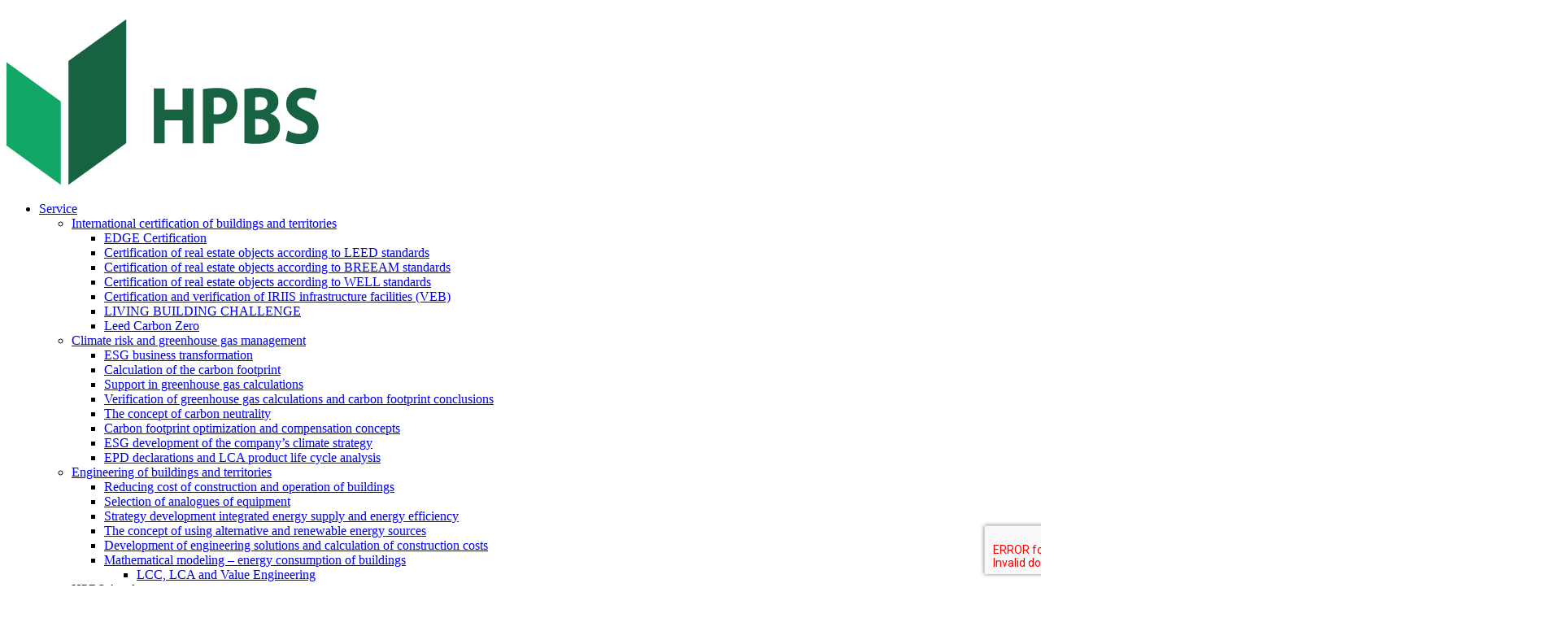

--- FILE ---
content_type: text/html; charset=UTF-8
request_url: https://hpbs.io/services/energy-conservation-and-energy-efficiency-strategies/
body_size: 16808
content:

<!DOCTYPE html>
<html lang="RU">

<head>
	<meta charset="utf-8">
	<title>Energy Conservation and Energy Efficiency Strategies</title>
	<meta name="viewport" content="width=device-width">
		
	<meta name='robots' content='index, follow, max-image-preview:large, max-snippet:-1, max-video-preview:-1' />

	<!-- This site is optimized with the Yoast SEO plugin v24.5 - https://yoast.com/wordpress/plugins/seo/ -->
	<title>Energy Conservation and Energy Efficiency Strategies</title>
	<meta name="description" content="Energy Supply Strategy. Energy Efficiency Strategy. Renewable energy sources. Solar power plant. Wind turbines." />
	<link rel="canonical" href="https://hpbs.io/services/energy-conservation-and-energy-efficiency-strategies/" />
	<meta property="og:locale" content="en_US" />
	<meta property="og:type" content="article" />
	<meta property="og:title" content="Energy Conservation and Energy Efficiency Strategies" />
	<meta property="og:description" content="Energy Supply Strategy. Energy Efficiency Strategy. Renewable energy sources. Solar power plant. Wind turbines." />
	<meta property="og:url" content="https://hpbs.io/services/energy-conservation-and-energy-efficiency-strategies/" />
	<meta property="og:site_name" content="HPBS" />
	<meta property="article:modified_time" content="2022-04-28T14:35:10+00:00" />
	<meta name="twitter:card" content="summary_large_image" />
	<script type="application/ld+json" class="yoast-schema-graph">{"@context":"https://schema.org","@graph":[{"@type":"WebPage","@id":"https://hpbs.io/services/energy-conservation-and-energy-efficiency-strategies/","url":"https://hpbs.io/services/energy-conservation-and-energy-efficiency-strategies/","name":"Energy Conservation and Energy Efficiency Strategies","isPartOf":{"@id":"https://hpbs.io/main/#website"},"datePublished":"2021-09-07T20:41:36+00:00","dateModified":"2022-04-28T14:35:10+00:00","description":"Energy Supply Strategy. Energy Efficiency Strategy. Renewable energy sources. Solar power plant. Wind turbines.","breadcrumb":{"@id":"https://hpbs.io/services/energy-conservation-and-energy-efficiency-strategies/#breadcrumb"},"inLanguage":"en-US","potentialAction":[{"@type":"ReadAction","target":["https://hpbs.io/services/energy-conservation-and-energy-efficiency-strategies/"]}]},{"@type":"BreadcrumbList","@id":"https://hpbs.io/services/energy-conservation-and-energy-efficiency-strategies/#breadcrumb","itemListElement":[{"@type":"ListItem","position":1,"name":"Main","item":"https://hpbs.io/main/"},{"@type":"ListItem","position":2,"name":"Services","item":"https://hpbs.io/en/services/"},{"@type":"ListItem","position":3,"name":"Engineering of Buildings and Territories","item":"https://hpbs.io/services-type/engineering-of-buildings-and-territories/"},{"@type":"ListItem","position":4,"name":"Development of an Integrated Energy Supply and Energy Efficiency Strategy"}]},{"@type":"WebSite","@id":"https://hpbs.io/main/#website","url":"https://hpbs.io/main/","name":"HPBS","description":"Center for Research and Environmental Engineering","potentialAction":[{"@type":"SearchAction","target":{"@type":"EntryPoint","urlTemplate":"https://hpbs.io/main/?s={search_term_string}"},"query-input":{"@type":"PropertyValueSpecification","valueRequired":true,"valueName":"search_term_string"}}],"inLanguage":"en-US"}]}</script>
	<!-- / Yoast SEO plugin. -->


<link rel='dns-prefetch' href='//code.jquery.com' />
<link rel='dns-prefetch' href='//cdn.jsdelivr.net' />
<link rel='dns-prefetch' href='//code.jivosite.com' />
<link rel="alternate" title="oEmbed (JSON)" type="application/json+oembed" href="https://hpbs.io/wp-json/oembed/1.0/embed?url=https%3A%2F%2Fhpbs.io%2Fservices%2Fenergy-conservation-and-energy-efficiency-strategies%2F" />
<link rel="alternate" title="oEmbed (XML)" type="text/xml+oembed" href="https://hpbs.io/wp-json/oembed/1.0/embed?url=https%3A%2F%2Fhpbs.io%2Fservices%2Fenergy-conservation-and-energy-efficiency-strategies%2F&#038;format=xml" />
		<!-- This site uses the Google Analytics by MonsterInsights plugin v9.11.1 - Using Analytics tracking - https://www.monsterinsights.com/ -->
							<script src="//www.googletagmanager.com/gtag/js?id=G-16P41GYYBM"  data-cfasync="false" data-wpfc-render="false" type="text/javascript" async></script>
			<script data-cfasync="false" data-wpfc-render="false" type="text/javascript">
				var mi_version = '9.11.1';
				var mi_track_user = true;
				var mi_no_track_reason = '';
								var MonsterInsightsDefaultLocations = {"page_location":"https:\/\/hpbs.io\/services\/energy-conservation-and-energy-efficiency-strategies\/"};
								if ( typeof MonsterInsightsPrivacyGuardFilter === 'function' ) {
					var MonsterInsightsLocations = (typeof MonsterInsightsExcludeQuery === 'object') ? MonsterInsightsPrivacyGuardFilter( MonsterInsightsExcludeQuery ) : MonsterInsightsPrivacyGuardFilter( MonsterInsightsDefaultLocations );
				} else {
					var MonsterInsightsLocations = (typeof MonsterInsightsExcludeQuery === 'object') ? MonsterInsightsExcludeQuery : MonsterInsightsDefaultLocations;
				}

								var disableStrs = [
										'ga-disable-G-16P41GYYBM',
									];

				/* Function to detect opted out users */
				function __gtagTrackerIsOptedOut() {
					for (var index = 0; index < disableStrs.length; index++) {
						if (document.cookie.indexOf(disableStrs[index] + '=true') > -1) {
							return true;
						}
					}

					return false;
				}

				/* Disable tracking if the opt-out cookie exists. */
				if (__gtagTrackerIsOptedOut()) {
					for (var index = 0; index < disableStrs.length; index++) {
						window[disableStrs[index]] = true;
					}
				}

				/* Opt-out function */
				function __gtagTrackerOptout() {
					for (var index = 0; index < disableStrs.length; index++) {
						document.cookie = disableStrs[index] + '=true; expires=Thu, 31 Dec 2099 23:59:59 UTC; path=/';
						window[disableStrs[index]] = true;
					}
				}

				if ('undefined' === typeof gaOptout) {
					function gaOptout() {
						__gtagTrackerOptout();
					}
				}
								window.dataLayer = window.dataLayer || [];

				window.MonsterInsightsDualTracker = {
					helpers: {},
					trackers: {},
				};
				if (mi_track_user) {
					function __gtagDataLayer() {
						dataLayer.push(arguments);
					}

					function __gtagTracker(type, name, parameters) {
						if (!parameters) {
							parameters = {};
						}

						if (parameters.send_to) {
							__gtagDataLayer.apply(null, arguments);
							return;
						}

						if (type === 'event') {
														parameters.send_to = monsterinsights_frontend.v4_id;
							var hookName = name;
							if (typeof parameters['event_category'] !== 'undefined') {
								hookName = parameters['event_category'] + ':' + name;
							}

							if (typeof MonsterInsightsDualTracker.trackers[hookName] !== 'undefined') {
								MonsterInsightsDualTracker.trackers[hookName](parameters);
							} else {
								__gtagDataLayer('event', name, parameters);
							}
							
						} else {
							__gtagDataLayer.apply(null, arguments);
						}
					}

					__gtagTracker('js', new Date());
					__gtagTracker('set', {
						'developer_id.dZGIzZG': true,
											});
					if ( MonsterInsightsLocations.page_location ) {
						__gtagTracker('set', MonsterInsightsLocations);
					}
										__gtagTracker('config', 'G-16P41GYYBM', {"forceSSL":"true","link_attribution":"true"} );
										window.gtag = __gtagTracker;										(function () {
						/* https://developers.google.com/analytics/devguides/collection/analyticsjs/ */
						/* ga and __gaTracker compatibility shim. */
						var noopfn = function () {
							return null;
						};
						var newtracker = function () {
							return new Tracker();
						};
						var Tracker = function () {
							return null;
						};
						var p = Tracker.prototype;
						p.get = noopfn;
						p.set = noopfn;
						p.send = function () {
							var args = Array.prototype.slice.call(arguments);
							args.unshift('send');
							__gaTracker.apply(null, args);
						};
						var __gaTracker = function () {
							var len = arguments.length;
							if (len === 0) {
								return;
							}
							var f = arguments[len - 1];
							if (typeof f !== 'object' || f === null || typeof f.hitCallback !== 'function') {
								if ('send' === arguments[0]) {
									var hitConverted, hitObject = false, action;
									if ('event' === arguments[1]) {
										if ('undefined' !== typeof arguments[3]) {
											hitObject = {
												'eventAction': arguments[3],
												'eventCategory': arguments[2],
												'eventLabel': arguments[4],
												'value': arguments[5] ? arguments[5] : 1,
											}
										}
									}
									if ('pageview' === arguments[1]) {
										if ('undefined' !== typeof arguments[2]) {
											hitObject = {
												'eventAction': 'page_view',
												'page_path': arguments[2],
											}
										}
									}
									if (typeof arguments[2] === 'object') {
										hitObject = arguments[2];
									}
									if (typeof arguments[5] === 'object') {
										Object.assign(hitObject, arguments[5]);
									}
									if ('undefined' !== typeof arguments[1].hitType) {
										hitObject = arguments[1];
										if ('pageview' === hitObject.hitType) {
											hitObject.eventAction = 'page_view';
										}
									}
									if (hitObject) {
										action = 'timing' === arguments[1].hitType ? 'timing_complete' : hitObject.eventAction;
										hitConverted = mapArgs(hitObject);
										__gtagTracker('event', action, hitConverted);
									}
								}
								return;
							}

							function mapArgs(args) {
								var arg, hit = {};
								var gaMap = {
									'eventCategory': 'event_category',
									'eventAction': 'event_action',
									'eventLabel': 'event_label',
									'eventValue': 'event_value',
									'nonInteraction': 'non_interaction',
									'timingCategory': 'event_category',
									'timingVar': 'name',
									'timingValue': 'value',
									'timingLabel': 'event_label',
									'page': 'page_path',
									'location': 'page_location',
									'title': 'page_title',
									'referrer' : 'page_referrer',
								};
								for (arg in args) {
																		if (!(!args.hasOwnProperty(arg) || !gaMap.hasOwnProperty(arg))) {
										hit[gaMap[arg]] = args[arg];
									} else {
										hit[arg] = args[arg];
									}
								}
								return hit;
							}

							try {
								f.hitCallback();
							} catch (ex) {
							}
						};
						__gaTracker.create = newtracker;
						__gaTracker.getByName = newtracker;
						__gaTracker.getAll = function () {
							return [];
						};
						__gaTracker.remove = noopfn;
						__gaTracker.loaded = true;
						window['__gaTracker'] = __gaTracker;
					})();
									} else {
										console.log("");
					(function () {
						function __gtagTracker() {
							return null;
						}

						window['__gtagTracker'] = __gtagTracker;
						window['gtag'] = __gtagTracker;
					})();
									}
			</script>
							<!-- / Google Analytics by MonsterInsights -->
		<style id='wp-img-auto-sizes-contain-inline-css' type='text/css'>
img:is([sizes=auto i],[sizes^="auto," i]){contain-intrinsic-size:3000px 1500px}
/*# sourceURL=wp-img-auto-sizes-contain-inline-css */
</style>
<style id='wp-emoji-styles-inline-css' type='text/css'>

	img.wp-smiley, img.emoji {
		display: inline !important;
		border: none !important;
		box-shadow: none !important;
		height: 1em !important;
		width: 1em !important;
		margin: 0 0.07em !important;
		vertical-align: -0.1em !important;
		background: none !important;
		padding: 0 !important;
	}
/*# sourceURL=wp-emoji-styles-inline-css */
</style>
<style id='wp-block-library-inline-css' type='text/css'>
:root{--wp-block-synced-color:#7a00df;--wp-block-synced-color--rgb:122,0,223;--wp-bound-block-color:var(--wp-block-synced-color);--wp-editor-canvas-background:#ddd;--wp-admin-theme-color:#007cba;--wp-admin-theme-color--rgb:0,124,186;--wp-admin-theme-color-darker-10:#006ba1;--wp-admin-theme-color-darker-10--rgb:0,107,160.5;--wp-admin-theme-color-darker-20:#005a87;--wp-admin-theme-color-darker-20--rgb:0,90,135;--wp-admin-border-width-focus:2px}@media (min-resolution:192dpi){:root{--wp-admin-border-width-focus:1.5px}}.wp-element-button{cursor:pointer}:root .has-very-light-gray-background-color{background-color:#eee}:root .has-very-dark-gray-background-color{background-color:#313131}:root .has-very-light-gray-color{color:#eee}:root .has-very-dark-gray-color{color:#313131}:root .has-vivid-green-cyan-to-vivid-cyan-blue-gradient-background{background:linear-gradient(135deg,#00d084,#0693e3)}:root .has-purple-crush-gradient-background{background:linear-gradient(135deg,#34e2e4,#4721fb 50%,#ab1dfe)}:root .has-hazy-dawn-gradient-background{background:linear-gradient(135deg,#faaca8,#dad0ec)}:root .has-subdued-olive-gradient-background{background:linear-gradient(135deg,#fafae1,#67a671)}:root .has-atomic-cream-gradient-background{background:linear-gradient(135deg,#fdd79a,#004a59)}:root .has-nightshade-gradient-background{background:linear-gradient(135deg,#330968,#31cdcf)}:root .has-midnight-gradient-background{background:linear-gradient(135deg,#020381,#2874fc)}:root{--wp--preset--font-size--normal:16px;--wp--preset--font-size--huge:42px}.has-regular-font-size{font-size:1em}.has-larger-font-size{font-size:2.625em}.has-normal-font-size{font-size:var(--wp--preset--font-size--normal)}.has-huge-font-size{font-size:var(--wp--preset--font-size--huge)}.has-text-align-center{text-align:center}.has-text-align-left{text-align:left}.has-text-align-right{text-align:right}.has-fit-text{white-space:nowrap!important}#end-resizable-editor-section{display:none}.aligncenter{clear:both}.items-justified-left{justify-content:flex-start}.items-justified-center{justify-content:center}.items-justified-right{justify-content:flex-end}.items-justified-space-between{justify-content:space-between}.screen-reader-text{border:0;clip-path:inset(50%);height:1px;margin:-1px;overflow:hidden;padding:0;position:absolute;width:1px;word-wrap:normal!important}.screen-reader-text:focus{background-color:#ddd;clip-path:none;color:#444;display:block;font-size:1em;height:auto;left:5px;line-height:normal;padding:15px 23px 14px;text-decoration:none;top:5px;width:auto;z-index:100000}html :where(.has-border-color){border-style:solid}html :where([style*=border-top-color]){border-top-style:solid}html :where([style*=border-right-color]){border-right-style:solid}html :where([style*=border-bottom-color]){border-bottom-style:solid}html :where([style*=border-left-color]){border-left-style:solid}html :where([style*=border-width]){border-style:solid}html :where([style*=border-top-width]){border-top-style:solid}html :where([style*=border-right-width]){border-right-style:solid}html :where([style*=border-bottom-width]){border-bottom-style:solid}html :where([style*=border-left-width]){border-left-style:solid}html :where(img[class*=wp-image-]){height:auto;max-width:100%}:where(figure){margin:0 0 1em}html :where(.is-position-sticky){--wp-admin--admin-bar--position-offset:var(--wp-admin--admin-bar--height,0px)}@media screen and (max-width:600px){html :where(.is-position-sticky){--wp-admin--admin-bar--position-offset:0px}}

/*# sourceURL=wp-block-library-inline-css */
</style><style id='global-styles-inline-css' type='text/css'>
:root{--wp--preset--aspect-ratio--square: 1;--wp--preset--aspect-ratio--4-3: 4/3;--wp--preset--aspect-ratio--3-4: 3/4;--wp--preset--aspect-ratio--3-2: 3/2;--wp--preset--aspect-ratio--2-3: 2/3;--wp--preset--aspect-ratio--16-9: 16/9;--wp--preset--aspect-ratio--9-16: 9/16;--wp--preset--color--black: #000000;--wp--preset--color--cyan-bluish-gray: #abb8c3;--wp--preset--color--white: #ffffff;--wp--preset--color--pale-pink: #f78da7;--wp--preset--color--vivid-red: #cf2e2e;--wp--preset--color--luminous-vivid-orange: #ff6900;--wp--preset--color--luminous-vivid-amber: #fcb900;--wp--preset--color--light-green-cyan: #7bdcb5;--wp--preset--color--vivid-green-cyan: #00d084;--wp--preset--color--pale-cyan-blue: #8ed1fc;--wp--preset--color--vivid-cyan-blue: #0693e3;--wp--preset--color--vivid-purple: #9b51e0;--wp--preset--gradient--vivid-cyan-blue-to-vivid-purple: linear-gradient(135deg,rgb(6,147,227) 0%,rgb(155,81,224) 100%);--wp--preset--gradient--light-green-cyan-to-vivid-green-cyan: linear-gradient(135deg,rgb(122,220,180) 0%,rgb(0,208,130) 100%);--wp--preset--gradient--luminous-vivid-amber-to-luminous-vivid-orange: linear-gradient(135deg,rgb(252,185,0) 0%,rgb(255,105,0) 100%);--wp--preset--gradient--luminous-vivid-orange-to-vivid-red: linear-gradient(135deg,rgb(255,105,0) 0%,rgb(207,46,46) 100%);--wp--preset--gradient--very-light-gray-to-cyan-bluish-gray: linear-gradient(135deg,rgb(238,238,238) 0%,rgb(169,184,195) 100%);--wp--preset--gradient--cool-to-warm-spectrum: linear-gradient(135deg,rgb(74,234,220) 0%,rgb(151,120,209) 20%,rgb(207,42,186) 40%,rgb(238,44,130) 60%,rgb(251,105,98) 80%,rgb(254,248,76) 100%);--wp--preset--gradient--blush-light-purple: linear-gradient(135deg,rgb(255,206,236) 0%,rgb(152,150,240) 100%);--wp--preset--gradient--blush-bordeaux: linear-gradient(135deg,rgb(254,205,165) 0%,rgb(254,45,45) 50%,rgb(107,0,62) 100%);--wp--preset--gradient--luminous-dusk: linear-gradient(135deg,rgb(255,203,112) 0%,rgb(199,81,192) 50%,rgb(65,88,208) 100%);--wp--preset--gradient--pale-ocean: linear-gradient(135deg,rgb(255,245,203) 0%,rgb(182,227,212) 50%,rgb(51,167,181) 100%);--wp--preset--gradient--electric-grass: linear-gradient(135deg,rgb(202,248,128) 0%,rgb(113,206,126) 100%);--wp--preset--gradient--midnight: linear-gradient(135deg,rgb(2,3,129) 0%,rgb(40,116,252) 100%);--wp--preset--font-size--small: 13px;--wp--preset--font-size--medium: 20px;--wp--preset--font-size--large: 36px;--wp--preset--font-size--x-large: 42px;--wp--preset--spacing--20: 0.44rem;--wp--preset--spacing--30: 0.67rem;--wp--preset--spacing--40: 1rem;--wp--preset--spacing--50: 1.5rem;--wp--preset--spacing--60: 2.25rem;--wp--preset--spacing--70: 3.38rem;--wp--preset--spacing--80: 5.06rem;--wp--preset--shadow--natural: 6px 6px 9px rgba(0, 0, 0, 0.2);--wp--preset--shadow--deep: 12px 12px 50px rgba(0, 0, 0, 0.4);--wp--preset--shadow--sharp: 6px 6px 0px rgba(0, 0, 0, 0.2);--wp--preset--shadow--outlined: 6px 6px 0px -3px rgb(255, 255, 255), 6px 6px rgb(0, 0, 0);--wp--preset--shadow--crisp: 6px 6px 0px rgb(0, 0, 0);}:where(.is-layout-flex){gap: 0.5em;}:where(.is-layout-grid){gap: 0.5em;}body .is-layout-flex{display: flex;}.is-layout-flex{flex-wrap: wrap;align-items: center;}.is-layout-flex > :is(*, div){margin: 0;}body .is-layout-grid{display: grid;}.is-layout-grid > :is(*, div){margin: 0;}:where(.wp-block-columns.is-layout-flex){gap: 2em;}:where(.wp-block-columns.is-layout-grid){gap: 2em;}:where(.wp-block-post-template.is-layout-flex){gap: 1.25em;}:where(.wp-block-post-template.is-layout-grid){gap: 1.25em;}.has-black-color{color: var(--wp--preset--color--black) !important;}.has-cyan-bluish-gray-color{color: var(--wp--preset--color--cyan-bluish-gray) !important;}.has-white-color{color: var(--wp--preset--color--white) !important;}.has-pale-pink-color{color: var(--wp--preset--color--pale-pink) !important;}.has-vivid-red-color{color: var(--wp--preset--color--vivid-red) !important;}.has-luminous-vivid-orange-color{color: var(--wp--preset--color--luminous-vivid-orange) !important;}.has-luminous-vivid-amber-color{color: var(--wp--preset--color--luminous-vivid-amber) !important;}.has-light-green-cyan-color{color: var(--wp--preset--color--light-green-cyan) !important;}.has-vivid-green-cyan-color{color: var(--wp--preset--color--vivid-green-cyan) !important;}.has-pale-cyan-blue-color{color: var(--wp--preset--color--pale-cyan-blue) !important;}.has-vivid-cyan-blue-color{color: var(--wp--preset--color--vivid-cyan-blue) !important;}.has-vivid-purple-color{color: var(--wp--preset--color--vivid-purple) !important;}.has-black-background-color{background-color: var(--wp--preset--color--black) !important;}.has-cyan-bluish-gray-background-color{background-color: var(--wp--preset--color--cyan-bluish-gray) !important;}.has-white-background-color{background-color: var(--wp--preset--color--white) !important;}.has-pale-pink-background-color{background-color: var(--wp--preset--color--pale-pink) !important;}.has-vivid-red-background-color{background-color: var(--wp--preset--color--vivid-red) !important;}.has-luminous-vivid-orange-background-color{background-color: var(--wp--preset--color--luminous-vivid-orange) !important;}.has-luminous-vivid-amber-background-color{background-color: var(--wp--preset--color--luminous-vivid-amber) !important;}.has-light-green-cyan-background-color{background-color: var(--wp--preset--color--light-green-cyan) !important;}.has-vivid-green-cyan-background-color{background-color: var(--wp--preset--color--vivid-green-cyan) !important;}.has-pale-cyan-blue-background-color{background-color: var(--wp--preset--color--pale-cyan-blue) !important;}.has-vivid-cyan-blue-background-color{background-color: var(--wp--preset--color--vivid-cyan-blue) !important;}.has-vivid-purple-background-color{background-color: var(--wp--preset--color--vivid-purple) !important;}.has-black-border-color{border-color: var(--wp--preset--color--black) !important;}.has-cyan-bluish-gray-border-color{border-color: var(--wp--preset--color--cyan-bluish-gray) !important;}.has-white-border-color{border-color: var(--wp--preset--color--white) !important;}.has-pale-pink-border-color{border-color: var(--wp--preset--color--pale-pink) !important;}.has-vivid-red-border-color{border-color: var(--wp--preset--color--vivid-red) !important;}.has-luminous-vivid-orange-border-color{border-color: var(--wp--preset--color--luminous-vivid-orange) !important;}.has-luminous-vivid-amber-border-color{border-color: var(--wp--preset--color--luminous-vivid-amber) !important;}.has-light-green-cyan-border-color{border-color: var(--wp--preset--color--light-green-cyan) !important;}.has-vivid-green-cyan-border-color{border-color: var(--wp--preset--color--vivid-green-cyan) !important;}.has-pale-cyan-blue-border-color{border-color: var(--wp--preset--color--pale-cyan-blue) !important;}.has-vivid-cyan-blue-border-color{border-color: var(--wp--preset--color--vivid-cyan-blue) !important;}.has-vivid-purple-border-color{border-color: var(--wp--preset--color--vivid-purple) !important;}.has-vivid-cyan-blue-to-vivid-purple-gradient-background{background: var(--wp--preset--gradient--vivid-cyan-blue-to-vivid-purple) !important;}.has-light-green-cyan-to-vivid-green-cyan-gradient-background{background: var(--wp--preset--gradient--light-green-cyan-to-vivid-green-cyan) !important;}.has-luminous-vivid-amber-to-luminous-vivid-orange-gradient-background{background: var(--wp--preset--gradient--luminous-vivid-amber-to-luminous-vivid-orange) !important;}.has-luminous-vivid-orange-to-vivid-red-gradient-background{background: var(--wp--preset--gradient--luminous-vivid-orange-to-vivid-red) !important;}.has-very-light-gray-to-cyan-bluish-gray-gradient-background{background: var(--wp--preset--gradient--very-light-gray-to-cyan-bluish-gray) !important;}.has-cool-to-warm-spectrum-gradient-background{background: var(--wp--preset--gradient--cool-to-warm-spectrum) !important;}.has-blush-light-purple-gradient-background{background: var(--wp--preset--gradient--blush-light-purple) !important;}.has-blush-bordeaux-gradient-background{background: var(--wp--preset--gradient--blush-bordeaux) !important;}.has-luminous-dusk-gradient-background{background: var(--wp--preset--gradient--luminous-dusk) !important;}.has-pale-ocean-gradient-background{background: var(--wp--preset--gradient--pale-ocean) !important;}.has-electric-grass-gradient-background{background: var(--wp--preset--gradient--electric-grass) !important;}.has-midnight-gradient-background{background: var(--wp--preset--gradient--midnight) !important;}.has-small-font-size{font-size: var(--wp--preset--font-size--small) !important;}.has-medium-font-size{font-size: var(--wp--preset--font-size--medium) !important;}.has-large-font-size{font-size: var(--wp--preset--font-size--large) !important;}.has-x-large-font-size{font-size: var(--wp--preset--font-size--x-large) !important;}
/*# sourceURL=global-styles-inline-css */
</style>

<style id='classic-theme-styles-inline-css' type='text/css'>
/*! This file is auto-generated */
.wp-block-button__link{color:#fff;background-color:#32373c;border-radius:9999px;box-shadow:none;text-decoration:none;padding:calc(.667em + 2px) calc(1.333em + 2px);font-size:1.125em}.wp-block-file__button{background:#32373c;color:#fff;text-decoration:none}
/*# sourceURL=/wp-includes/css/classic-themes.min.css */
</style>
<link rel='stylesheet' id='contact-form-7-css' href='https://hpbs.io/wp-content/plugins/contact-form-7/includes/css/styles.css?ver=6.0.4' type='text/css' media='all' />
<link rel='stylesheet' id='lbwps-styles-photoswipe5-main-css' href='https://hpbs.io/wp-content/plugins/lightbox-photoswipe/assets/ps5/styles/main.css?ver=5.6.1' type='text/css' media='all' />
<link rel='stylesheet' id='searchandfilter-css' href='https://hpbs.io/wp-content/plugins/search-filter/style.css?ver=1' type='text/css' media='all' />
<link rel='stylesheet' id='normalize-css' href='https://hpbs.io/wp-content/themes/HPBS/assets/css/normalize.css?ver=6.9' type='text/css' media='all' />
<link rel='stylesheet' id='aos-css' href='https://hpbs.io/wp-content/themes/HPBS/assets/css/aos.css?ver=6.9' type='text/css' media='all' />
<link rel='stylesheet' id='animation-css' href='https://hpbs.io/wp-content/themes/HPBS/assets/css/animation.css?ver=6.9' type='text/css' media='all' />
<link rel='stylesheet' id='lightgallery-css' href='https://hpbs.io/wp-content/themes/HPBS/assets/css/lightgallery.min.css?ver=6.9' type='text/css' media='all' />
<link rel='stylesheet' id='front-css' href='https://hpbs.io/wp-content/themes/HPBS/assets/css/front.css?ver=6.9' type='text/css' media='all' />
<link rel='stylesheet' id='media-css' href='https://hpbs.io/wp-admin/css/media.min.css?ver=6.9' type='text/css' media='all' />
<link rel='stylesheet' id='owlcarousel-css' href='https://hpbs.io/wp-content/themes/HPBS/assets/libs/owlcarousel/assets/owl.carousel.min.css?ver=6.9' type='text/css' media='all' />
<link rel='stylesheet' id='owldefaultmin-css' href='https://hpbs.io/wp-content/themes/HPBS/assets/libs/owlcarousel/assets/owl.theme.default.min.css?ver=6.9' type='text/css' media='all' />
<link rel='stylesheet' id='slick-slider-css' href='https://cdn.jsdelivr.net/npm/slick-carousel@1.8.1/slick/slick.css?ver=6.9' type='text/css' media='all' />
<link rel='stylesheet' id='tablepress-default-css' href='https://hpbs.io/wp-content/plugins/tablepress/css/build/default.css?ver=3.0.4' type='text/css' media='all' />
<script type="text/javascript" src="https://hpbs.io/wp-content/plugins/wp-yandex-metrika/assets/YmEc.min.js?ver=1.2.1" id="wp-yandex-metrika_YmEc-js"></script>
<script type="text/javascript" id="wp-yandex-metrika_YmEc-js-after">
/* <![CDATA[ */
window.tmpwpym={datalayername:'DataLayer',counters:JSON.parse('[{"number":"97772259","webvisor":"1"}]'),targets:JSON.parse('[]')};
//# sourceURL=wp-yandex-metrika_YmEc-js-after
/* ]]> */
</script>
<script type="text/javascript" src="https://hpbs.io/wp-includes/js/jquery/jquery.min.js?ver=3.7.1" id="jquery-core-js"></script>
<script type="text/javascript" src="https://hpbs.io/wp-includes/js/jquery/jquery-migrate.min.js?ver=3.4.1" id="jquery-migrate-js"></script>
<script type="text/javascript" src="https://hpbs.io/wp-content/plugins/wp-yandex-metrika/assets/frontend.min.js?ver=1.2.1" id="wp-yandex-metrika_frontend-js"></script>
<script type="text/javascript" src="https://hpbs.io/wp-content/plugins/google-analytics-for-wordpress/assets/js/frontend-gtag.min.js?ver=9.11.1" id="monsterinsights-frontend-script-js" async="async" data-wp-strategy="async"></script>
<script data-cfasync="false" data-wpfc-render="false" type="text/javascript" id='monsterinsights-frontend-script-js-extra'>/* <![CDATA[ */
var monsterinsights_frontend = {"js_events_tracking":"true","download_extensions":"doc,pdf,ppt,zip,xls,docx,pptx,xlsx","inbound_paths":"[{\"path\":\"\\\/go\\\/\",\"label\":\"affiliate\"},{\"path\":\"\\\/recommend\\\/\",\"label\":\"affiliate\"}]","home_url":"https:\/\/hpbs.io","hash_tracking":"false","v4_id":"G-16P41GYYBM"};/* ]]> */
</script>
<link rel="https://api.w.org/" href="https://hpbs.io/wp-json/" /><link rel="EditURI" type="application/rsd+xml" title="RSD" href="https://hpbs.io/xmlrpc.php?rsd" />
<meta name="generator" content="WordPress 6.9" />
<link rel='shortlink' href='https://hpbs.io/?p=1157' />
<meta name="verification" content="f612c7d25f5690ad41496fcfdbf8d1" />        <!-- Yandex.Metrica counter -->
        <script type="text/javascript">
            (function (m, e, t, r, i, k, a) {
                m[i] = m[i] || function () {
                    (m[i].a = m[i].a || []).push(arguments)
                };
                m[i].l = 1 * new Date();
                k = e.createElement(t), a = e.getElementsByTagName(t)[0], k.async = 1, k.src = r, a.parentNode.insertBefore(k, a)
            })

            (window, document, "script", "https://mc.yandex.ru/metrika/tag.js", "ym");

            ym("97772259", "init", {
                clickmap: true,
                trackLinks: true,
                accurateTrackBounce: true,
                webvisor: true,
                ecommerce: "DataLayer",
                params: {
                    __ym: {
                        "ymCmsPlugin": {
                            "cms": "wordpress",
                            "cmsVersion":"6.9",
                            "pluginVersion": "1.2.1",
                            "ymCmsRip": "1307290430"
                        }
                    }
                }
            });
        </script>
        <!-- /Yandex.Metrica counter -->
        <link rel="icon" href="https://hpbs.io/wp-content/uploads/2021/09/cropped-logo-hpbs-32x32.png" sizes="32x32" />
<link rel="icon" href="https://hpbs.io/wp-content/uploads/2021/09/cropped-logo-hpbs-192x192.png" sizes="192x192" />
<link rel="apple-touch-icon" href="https://hpbs.io/wp-content/uploads/2021/09/cropped-logo-hpbs-180x180.png" />
<meta name="msapplication-TileImage" content="https://hpbs.io/wp-content/uploads/2021/09/cropped-logo-hpbs-270x270.png" />
</head>


<body class="wp-singular services-template-default single single-services postid-1157 wp-theme-HPBS">
	<header class="header">
		<nav class="nav">
			<div class="container">
				<div class="nav-wrap">
					<!--<a href="" alt="" class="nav-logo__img">-->
					<a href="https://hpbs.io/main/" alt="" class="nav-logo__img">
						<img src="https://hpbs.io/wp-content/uploads/2022/10/logo-new.svg" alt="" class="">
					</a>
					<div class="menu-glavnoe-menyu-en-container"><ul id="menu-glavnoe-menyu-en" class="nav-list" style="transition:.3s;opacity:0;visibility:hidden;"><li id="menu-item-256" class="menu-item menu-item-type-custom menu-item-object-custom menu-item-has-children menu-item-256"><a href="https://hpbs.io/en/services/">Service</a>
<ul class="sub-menu">
	<li id="menu-item-1010" class="menu-item menu-item-type-custom menu-item-object-custom menu-item-has-children menu-item-1010"><a href="https://hpbs.io/en/services/">International certification of buildings and territories</a>
	<ul class="sub-menu">
		<li id="menu-item-3345" class="menu-item menu-item-type-custom menu-item-object-custom menu-item-3345"><a href="https://hpbs.io/services/edge-certification/">EDGE Certification</a></li>
		<li id="menu-item-1011" class="menu-item menu-item-type-custom menu-item-object-custom menu-item-1011"><a href="https://hpbs.io/services/leed-certification/">Certification of real estate objects according to LEED standards</a></li>
		<li id="menu-item-1012" class="menu-item menu-item-type-custom menu-item-object-custom menu-item-1012"><a href="https://hpbs.io/en/services/breeam-certification/">Certification of real estate objects according to BREEAM standards</a></li>
		<li id="menu-item-1013" class="menu-item menu-item-type-custom menu-item-object-custom menu-item-1013"><a href="https://hpbs.io/en/services/well-certification/">Certification of real estate objects according to WELL standards</a></li>
		<li id="menu-item-1014" class="menu-item menu-item-type-custom menu-item-object-custom menu-item-1014"><a href="https://hpbs.io/en/services/iriis-certification/">Certification and verification of IRIIS infrastructure facilities (VEB)</a></li>
		<li id="menu-item-1035" class="menu-item menu-item-type-custom menu-item-object-custom menu-item-1035"><a href="https://hpbs.io/en/services/living-building-challenge-2/">LIVING BUILDING CHALLENGE</a></li>
		<li id="menu-item-1811" class="menu-item menu-item-type-custom menu-item-object-custom menu-item-1811"><a href="https://hpbs.io/en/services/leed-carbon-zero-2/">Leed Carbon Zero</a></li>
	</ul>
</li>
	<li id="menu-item-1015" class="menu-item menu-item-type-custom menu-item-object-custom menu-item-has-children menu-item-1015"><a href="https://hpbs.io/en/services/">Climate risk and greenhouse gas management</a>
	<ul class="sub-menu">
		<li id="menu-item-2312" class="menu-item menu-item-type-custom menu-item-object-custom menu-item-2312"><a href="https://hpbs.io/en/services/esg-business-transformation/">ESG business transformation</a></li>
		<li id="menu-item-1016" class="menu-item menu-item-type-custom menu-item-object-custom menu-item-1016"><a href="https://hpbs.io/en/services/calculation-of-the-carbon-footprint/">Calculation of the carbon footprint</a></li>
		<li id="menu-item-2169" class="menu-item menu-item-type-custom menu-item-object-custom menu-item-2169"><a href="https://hpbs.io/en/services/support-in-greenhouse-gas-calculations/">Support in greenhouse gas calculations</a></li>
		<li id="menu-item-1017" class="menu-item menu-item-type-custom menu-item-object-custom menu-item-1017"><a href="https://hpbs.io/en/services/verification-of-greenhouse-gas-reporting/">Verification of greenhouse gas calculations and carbon footprint conclusions</a></li>
		<li id="menu-item-1018" class="menu-item menu-item-type-custom menu-item-object-custom menu-item-1018"><a href="https://hpbs.io/en/services/the-concept-of-carbon-neutrality/">The concept of carbon neutrality</a></li>
		<li id="menu-item-1019" class="menu-item menu-item-type-custom menu-item-object-custom menu-item-1019"><a href="https://hpbs.io/en/services/development-of-the-concept-of-optimization-and-compensation-of-the-carbon-footprint/">Carbon footprint optimization and compensation concepts</a></li>
		<li id="menu-item-1020" class="menu-item menu-item-type-custom menu-item-object-custom menu-item-1020"><a href="https://hpbs.io/en/services/development-of-the-companys-climate-strategy/">ESG development of the company&#8217;s climate strategy</a></li>
		<li id="menu-item-1021" class="menu-item menu-item-type-custom menu-item-object-custom menu-item-1021"><a href="https://hpbs.io/en/services/epd-lca/">EPD declarations and LCA product life cycle analysis</a></li>
	</ul>
</li>
	<li id="menu-item-1022" class="menu-item menu-item-type-custom menu-item-object-custom menu-item-has-children menu-item-1022"><a href="https://hpbs.io/en/services/">Engineering of buildings and territories</a>
	<ul class="sub-menu">
		<li id="menu-item-1834" class="menu-item menu-item-type-custom menu-item-object-custom menu-item-1834"><a href="https://hpbs.io/en/services/reducing-cost-of-construction-and-operation-of-buildings/">Reducing cost of construction and operation of buildings</a></li>
		<li id="menu-item-1827" class="menu-item menu-item-type-custom menu-item-object-custom menu-item-1827"><a href="https://hpbs.io/en/services/selection-of-analogues-of-equipment/">Selection of analogues of equipment</a></li>
		<li id="menu-item-1023" class="menu-item menu-item-type-custom menu-item-object-custom menu-item-1023"><a href="https://hpbs.io/en/services/energy-conservation-and-energy-efficiency-strategies/">Strategy development integrated energy supply and energy efficiency</a></li>
		<li id="menu-item-1024" class="menu-item menu-item-type-custom menu-item-object-custom menu-item-1024"><a href="https://hpbs.io/en/services/use-of-alternative-and-renewable-energy-sources/">The concept of using alternative and renewable energy sources</a></li>
		<li id="menu-item-1025" class="menu-item menu-item-type-custom menu-item-object-custom menu-item-1025"><a href="https://hpbs.io/en/services/development-of-engineering-solutions-and-feasibility-study/">Development of engineering solutions and calculation of construction costs</a></li>
		<li id="menu-item-1026" class="menu-item menu-item-type-custom menu-item-object-custom menu-item-has-children menu-item-1026"><a href="https://hpbs.io/en/services/mathematical-modeling-energy-consumption-of-buildings/">Mathematical modeling – energy consumption of buildings</a>
		<ul class="sub-menu">
			<li id="menu-item-2491" class="menu-item menu-item-type-custom menu-item-object-custom menu-item-2491"><a href="https://hpbs.io/en/services/lcc-lca-and-value-engineering/">LCC, LCA and Value Engineering</a></li>
		</ul>
</li>
	</ul>
</li>
	<li id="menu-item-1027" class="menu-item menu-item-type-custom menu-item-object-custom menu-item-has-children menu-item-1027"><a href="https://hpbs.io/en/services/">HPBS Academy</a>
	<ul class="sub-menu">
		<li id="menu-item-1028" class="menu-item menu-item-type-custom menu-item-object-custom menu-item-1028"><a href="https://hpbs.io/en/services/leed-training-2/">LEED Certification Training</a></li>
		<li id="menu-item-1029" class="menu-item menu-item-type-custom menu-item-object-custom menu-item-1029"><a href="https://hpbs.io/en/services/breeam-training/">BREEAM Certification Training</a></li>
		<li id="menu-item-1030" class="menu-item menu-item-type-custom menu-item-object-custom menu-item-1030"><a href="https://hpbs.io/en/services/well-training/">WELL Certification Training</a></li>
		<li id="menu-item-1031" class="menu-item menu-item-type-custom menu-item-object-custom menu-item-1031"><a href="https://hpbs.io/en/services/training-on-energy-efficiency-and-energy-modeling-of-buildings/">Training on energy efficiency and energy modeling of buildings</a></li>
		<li id="menu-item-1032" class="menu-item menu-item-type-custom menu-item-object-custom menu-item-1032"><a href="https://hpbs.io/en/services/engineering-concepts-training/">Engineering concepts training</a></li>
		<li id="menu-item-1033" class="menu-item menu-item-type-custom menu-item-object-custom menu-item-1033"><a href="https://hpbs.io/en/services/course-on-calculating-greenhouse-gas-emissions/">Course on calculation, optimization and compensation of greenhouse gases</a></li>
		<li id="menu-item-1034" class="menu-item menu-item-type-custom menu-item-object-custom menu-item-1034"><a href="https://hpbs.io/en/services/a-course-of-lectures-on-the-green-economy/">A course of lectures on green economy and sustainable development</a></li>
	</ul>
</li>
</ul>
</li>
<li id="menu-item-789" class="menu-item menu-item-type-post_type menu-item-object-page menu-item-789"><a href="https://hpbs.io/about/">About</a></li>
<li id="menu-item-258" class="menu-item menu-item-type-custom menu-item-object-custom menu-item-has-children menu-item-258"><a href="https://hpbs.io/en/projects/">Projects</a>
<ul class="sub-menu">
	<li id="menu-item-2085" class="menu-item menu-item-type-taxonomy menu-item-object-course menu-item-2085"><a href="https://hpbs.io/course/certification-of-buildings-and-territories/">Certification of buildings and territories</a></li>
	<li id="menu-item-2097" class="menu-item menu-item-type-taxonomy menu-item-object-course menu-item-2097"><a href="https://hpbs.io/course/hpbs-academy/">HPBS Academy</a></li>
	<li id="menu-item-2094" class="menu-item menu-item-type-taxonomy menu-item-object-course menu-item-2094"><a href="https://hpbs.io/course/calculation-and-verification-of-greenhouse-gas-emissions-climate-risks-and-esg/">Calculation and verification of greenhouse gas emissions, climate risks and ESG</a></li>
	<li id="menu-item-2095" class="menu-item menu-item-type-taxonomy menu-item-object-course menu-item-2095"><a href="https://hpbs.io/course/epd-declarations-and-lca-life-cycle-analysis/">EPD declarations and LCA life cycle analysis</a></li>
	<li id="menu-item-2096" class="menu-item menu-item-type-taxonomy menu-item-object-course menu-item-2096"><a href="https://hpbs.io/course/engineering-concepts/">Engineering concepts</a></li>
</ul>
</li>
<li id="menu-item-257" class="menu-item menu-item-type-custom menu-item-object-custom menu-item-257"><a href="https://hpbs.io/en/news/">News\Articles</a></li>
<li id="menu-item-975" class="menu-item menu-item-type-custom menu-item-object-custom menu-item-975"><a href="https://hpbs.io/contacts-2/">Сontacts</a></li>
</ul></div>					<script>
						let menu = document.querySelector('#menu-glavnoe-menyu') 
						let menuEN = document.querySelector('#menu-glavnoe-menyu-en')
						if (menu) {
							setTimeout(() => {
								menu.style.opacity = 1
								menu.style.visibility = 'visible'
							}, 100)
						}
						else if (menuEN) {
							setTimeout(() => {
								menuEN.style.opacity = 1
								menuEN.style.visibility = 'visible'
							}, 100)
						}

					</script>
					<div class="header_contact media_order_1">
					<!--a href="tel:+31 (0) 615 606 148" class="header_phone">+31 (0) 615 606 148</a-->
                    <a href="tel:+336156061483" class="header_phone">+31 615 606148</a>
					<br>
					<a href="mailto:info@hpbs.io" class="header_phone">info@hpbs.io</a>
					</div>
					<div class="header_contact media_order_2">
					<a href="#" class="nav-btn btn btn--modal btn--modal btn--modal-order" style="margin-bottom:5px">
					                    Call back
					</a>
					


    <form
    class="search-form nav-label"
    role="search"
    method="get"
    id="searchform"
    action="https://hpbs.io/en/"
>
<img src="https://hpbs.io/wp-content/themes/HPBS/assets/img/front-page/header/search.png" alt="" class="nav-label__img">
				
    <input
        class="search-form__input nav-label__input"
        type="text"
        value=""
        name="s" id="s"
        placeholder="Search..."
        autocomplete="off"
    />

               
    
    <ul class="ajax-search"></ul>
</form>
					</div>
					<!--div class="nav-englis media_order_4">
											</div-->


					<div class="nav-menu nav-menu__button media_order_3">

						<span></span>
						<span></span>
						<span></span>
						<!-- <svg width="27" height="18" viewBox="0 0 27 18" fill="none" xmlns="http://www.w3.org/2000/svg">
							<line y1="0.5" x2="26.0161" y2="0.5" stroke="#464646" />
							<line y1="9" x2="26.0161" y2="9" stroke="#464646" />
							<line y1="17.5" x2="26.0161" y2="17.5" stroke="#464646" />
						</svg> -->

					</div>
				</div>
			</div>
			<div class="nav-menu-mobile__block media_order_5">
				<ul id="menu-glavnoe-menyu-en-1" class="nav-menu-mobile mob-true"><li class="menu-item menu-item-type-custom menu-item-object-custom menu-item-has-children menu-item-256"><a href="https://hpbs.io/en/services/">Service</a>
<ul class="sub-menu">
	<li class="menu-item menu-item-type-custom menu-item-object-custom menu-item-has-children menu-item-1010"><a href="https://hpbs.io/en/services/">International certification of buildings and territories</a>
	<ul class="sub-menu">
		<li class="menu-item menu-item-type-custom menu-item-object-custom menu-item-3345"><a href="https://hpbs.io/services/edge-certification/">EDGE Certification</a></li>
		<li class="menu-item menu-item-type-custom menu-item-object-custom menu-item-1011"><a href="https://hpbs.io/services/leed-certification/">Certification of real estate objects according to LEED standards</a></li>
		<li class="menu-item menu-item-type-custom menu-item-object-custom menu-item-1012"><a href="https://hpbs.io/en/services/breeam-certification/">Certification of real estate objects according to BREEAM standards</a></li>
		<li class="menu-item menu-item-type-custom menu-item-object-custom menu-item-1013"><a href="https://hpbs.io/en/services/well-certification/">Certification of real estate objects according to WELL standards</a></li>
		<li class="menu-item menu-item-type-custom menu-item-object-custom menu-item-1014"><a href="https://hpbs.io/en/services/iriis-certification/">Certification and verification of IRIIS infrastructure facilities (VEB)</a></li>
		<li class="menu-item menu-item-type-custom menu-item-object-custom menu-item-1035"><a href="https://hpbs.io/en/services/living-building-challenge-2/">LIVING BUILDING CHALLENGE</a></li>
		<li class="menu-item menu-item-type-custom menu-item-object-custom menu-item-1811"><a href="https://hpbs.io/en/services/leed-carbon-zero-2/">Leed Carbon Zero</a></li>
	</ul>
</li>
	<li class="menu-item menu-item-type-custom menu-item-object-custom menu-item-has-children menu-item-1015"><a href="https://hpbs.io/en/services/">Climate risk and greenhouse gas management</a>
	<ul class="sub-menu">
		<li class="menu-item menu-item-type-custom menu-item-object-custom menu-item-2312"><a href="https://hpbs.io/en/services/esg-business-transformation/">ESG business transformation</a></li>
		<li class="menu-item menu-item-type-custom menu-item-object-custom menu-item-1016"><a href="https://hpbs.io/en/services/calculation-of-the-carbon-footprint/">Calculation of the carbon footprint</a></li>
		<li class="menu-item menu-item-type-custom menu-item-object-custom menu-item-2169"><a href="https://hpbs.io/en/services/support-in-greenhouse-gas-calculations/">Support in greenhouse gas calculations</a></li>
		<li class="menu-item menu-item-type-custom menu-item-object-custom menu-item-1017"><a href="https://hpbs.io/en/services/verification-of-greenhouse-gas-reporting/">Verification of greenhouse gas calculations and carbon footprint conclusions</a></li>
		<li class="menu-item menu-item-type-custom menu-item-object-custom menu-item-1018"><a href="https://hpbs.io/en/services/the-concept-of-carbon-neutrality/">The concept of carbon neutrality</a></li>
		<li class="menu-item menu-item-type-custom menu-item-object-custom menu-item-1019"><a href="https://hpbs.io/en/services/development-of-the-concept-of-optimization-and-compensation-of-the-carbon-footprint/">Carbon footprint optimization and compensation concepts</a></li>
		<li class="menu-item menu-item-type-custom menu-item-object-custom menu-item-1020"><a href="https://hpbs.io/en/services/development-of-the-companys-climate-strategy/">ESG development of the company&#8217;s climate strategy</a></li>
		<li class="menu-item menu-item-type-custom menu-item-object-custom menu-item-1021"><a href="https://hpbs.io/en/services/epd-lca/">EPD declarations and LCA product life cycle analysis</a></li>
	</ul>
</li>
	<li class="menu-item menu-item-type-custom menu-item-object-custom menu-item-has-children menu-item-1022"><a href="https://hpbs.io/en/services/">Engineering of buildings and territories</a>
	<ul class="sub-menu">
		<li class="menu-item menu-item-type-custom menu-item-object-custom menu-item-1834"><a href="https://hpbs.io/en/services/reducing-cost-of-construction-and-operation-of-buildings/">Reducing cost of construction and operation of buildings</a></li>
		<li class="menu-item menu-item-type-custom menu-item-object-custom menu-item-1827"><a href="https://hpbs.io/en/services/selection-of-analogues-of-equipment/">Selection of analogues of equipment</a></li>
		<li class="menu-item menu-item-type-custom menu-item-object-custom menu-item-1023"><a href="https://hpbs.io/en/services/energy-conservation-and-energy-efficiency-strategies/">Strategy development integrated energy supply and energy efficiency</a></li>
		<li class="menu-item menu-item-type-custom menu-item-object-custom menu-item-1024"><a href="https://hpbs.io/en/services/use-of-alternative-and-renewable-energy-sources/">The concept of using alternative and renewable energy sources</a></li>
		<li class="menu-item menu-item-type-custom menu-item-object-custom menu-item-1025"><a href="https://hpbs.io/en/services/development-of-engineering-solutions-and-feasibility-study/">Development of engineering solutions and calculation of construction costs</a></li>
		<li class="menu-item menu-item-type-custom menu-item-object-custom menu-item-has-children menu-item-1026"><a href="https://hpbs.io/en/services/mathematical-modeling-energy-consumption-of-buildings/">Mathematical modeling – energy consumption of buildings</a>
		<ul class="sub-menu">
			<li class="menu-item menu-item-type-custom menu-item-object-custom menu-item-2491"><a href="https://hpbs.io/en/services/lcc-lca-and-value-engineering/">LCC, LCA and Value Engineering</a></li>
		</ul>
</li>
	</ul>
</li>
	<li class="menu-item menu-item-type-custom menu-item-object-custom menu-item-has-children menu-item-1027"><a href="https://hpbs.io/en/services/">HPBS Academy</a>
	<ul class="sub-menu">
		<li class="menu-item menu-item-type-custom menu-item-object-custom menu-item-1028"><a href="https://hpbs.io/en/services/leed-training-2/">LEED Certification Training</a></li>
		<li class="menu-item menu-item-type-custom menu-item-object-custom menu-item-1029"><a href="https://hpbs.io/en/services/breeam-training/">BREEAM Certification Training</a></li>
		<li class="menu-item menu-item-type-custom menu-item-object-custom menu-item-1030"><a href="https://hpbs.io/en/services/well-training/">WELL Certification Training</a></li>
		<li class="menu-item menu-item-type-custom menu-item-object-custom menu-item-1031"><a href="https://hpbs.io/en/services/training-on-energy-efficiency-and-energy-modeling-of-buildings/">Training on energy efficiency and energy modeling of buildings</a></li>
		<li class="menu-item menu-item-type-custom menu-item-object-custom menu-item-1032"><a href="https://hpbs.io/en/services/engineering-concepts-training/">Engineering concepts training</a></li>
		<li class="menu-item menu-item-type-custom menu-item-object-custom menu-item-1033"><a href="https://hpbs.io/en/services/course-on-calculating-greenhouse-gas-emissions/">Course on calculation, optimization and compensation of greenhouse gases</a></li>
		<li class="menu-item menu-item-type-custom menu-item-object-custom menu-item-1034"><a href="https://hpbs.io/en/services/a-course-of-lectures-on-the-green-economy/">A course of lectures on green economy and sustainable development</a></li>
	</ul>
</li>
</ul>
</li>
<li class="menu-item menu-item-type-post_type menu-item-object-page menu-item-789"><a href="https://hpbs.io/about/">About</a></li>
<li class="menu-item menu-item-type-custom menu-item-object-custom menu-item-has-children menu-item-258"><a href="https://hpbs.io/en/projects/">Projects</a>
<ul class="sub-menu">
	<li class="menu-item menu-item-type-taxonomy menu-item-object-course menu-item-2085"><a href="https://hpbs.io/course/certification-of-buildings-and-territories/">Certification of buildings and territories</a></li>
	<li class="menu-item menu-item-type-taxonomy menu-item-object-course menu-item-2097"><a href="https://hpbs.io/course/hpbs-academy/">HPBS Academy</a></li>
	<li class="menu-item menu-item-type-taxonomy menu-item-object-course menu-item-2094"><a href="https://hpbs.io/course/calculation-and-verification-of-greenhouse-gas-emissions-climate-risks-and-esg/">Calculation and verification of greenhouse gas emissions, climate risks and ESG</a></li>
	<li class="menu-item menu-item-type-taxonomy menu-item-object-course menu-item-2095"><a href="https://hpbs.io/course/epd-declarations-and-lca-life-cycle-analysis/">EPD declarations and LCA life cycle analysis</a></li>
	<li class="menu-item menu-item-type-taxonomy menu-item-object-course menu-item-2096"><a href="https://hpbs.io/course/engineering-concepts/">Engineering concepts</a></li>
</ul>
</li>
<li class="menu-item menu-item-type-custom menu-item-object-custom menu-item-257"><a href="https://hpbs.io/en/news/">News\Articles</a></li>
<li class="menu-item menu-item-type-custom menu-item-object-custom menu-item-975"><a href="https://hpbs.io/contacts-2/">Сontacts</a></li>
</ul>			</div>
		</nav>	</header>

	<section class="section-name section-name-projects">
		<img src="https://hpbs.io/wp-content/uploads/2021/08/services-bg.png" alt="" class="section-name__bg p-true">
		<img src="https://hpbs.io/wp-content/uploads/2021/08/services-bg-mobile.png" alt="" class="section-name__bg mb-true">
		<h1 class="section-name__title">
			Development of an Integrated Energy Supply and Energy Efficiency Strategy		</h1>
	</section>
	<section class="section-yoast-breadcrumbs">
		<div class="container">
			<nav class="yoast-breadcrumbs"><span><span><a href="https://hpbs.io/main/">Main</a></span> » <span><a href="https://hpbs.io/en/services/">Services</a></span> » <span><a href="https://hpbs.io/services-type/engineering-of-buildings-and-territories/">Engineering of Buildings and Territories</a></span> » <span class="breadcrumb_last" aria-current="page">Development of an Integrated Energy Supply and Energy Efficiency Strategy</span></span></nav>		</div>
	</section>
		    	<section class="projects-single projects-single__services">
	    		<img class="projects-single-bg" src="https://hpbs.io/wp-content/themes/HPBS/assets/img/team/bg-logo.png" alt="">
	    		<div class="container">
	    			
	    			<div class="projects-single-wrapper">
						<div>
<p align="center"><span lang="EN-US">HPBS DEVELOPS STRATEGIES OF THE COMPLEX ENERGY SUPPLY AND ENERGY EFFICIENCY</span>:</p>
</div>
	    				<div class="projects-single__text">
	    					<p>&nbsp;</p>
<p>• <strong>Determination of loads on the electricity and heat: </strong></p>
<div>
<p><span lang="EN-US">We can determine required loads on buildings at the early stages of design and optimize plug-in capacity and equipment capacity.</span></p>
<p>&nbsp;</p>
</div>
<p>• <b><span lang="EN-US">Project verification</span></b><b>:</b></p>
<p>Verification of project solutions efficiency, principled schemes of heating, ventilation and air-conditioning, lighting, automatization, detection of errors and optimization.</p>
<p>&nbsp;</p>
<p>• <strong>Calculation of renewable energy sources</strong><b>:</b></p>
<p>Payback calculation of using renewable energy and project development of the integration of alternative and renewable sources in the energy system.</p>
<p>&nbsp;</p>
<p>• <strong>Selection of optimal equipment:</strong></p>
<div>
<p><span lang="EN-US">Development of recommendation for selection of equipment with optimal technical characteristics.</span></p>
<p>&nbsp;</p>
</div>
<p>• <strong>Optimization of building engineering systems and barrier structures for efficiency improvement.</strong></p>
<p>&nbsp;</p>
<p>• <b><span lang="EN-US">Technical and economical energy systems scenarios:</span></b></p>
<div>
<p><span lang="EN-US">Traditional scenario, optimistic scenario, innovative scenario.</span></p>
</div>
<p>&nbsp;</p>
<p>• <strong>Modeling for international certification goals:</strong></p>
<div>
<div>
<p><span lang="EN-US">HPBS solutions using modern instruments of building modeling make significant contributions to rankings of international certification systems including optimization, energy consumption, development of strategy zero-CO2, calculations of renewable energy, electric loads management in the building, optimization of daylighting.</span></p>
</div>
</div>
<div>
<p><span lang="EN-US">Development of a rational strategy for complex energy consumption and energy efficiency allow cutting energy costs, decreasing operating costs, reducing the negative impact on the environment and increasing the comfort of being in the facility.</span></p>
</div>
	    				</div>
	    			</div>
						    		</div>
	    	</section>
	    		
	<footer class="footer">
	<div class="container">
		<div class="footer-wrap">
			<div class="footer-map">
				<div>
					<p class="footer-map__text">
						<img src="https://hpbs.io/wp-content/themes/HPBS/assets/img/front-page/footer/map.png" alt="">
																		 Kabelweg 57, 1014BA, Amsterdam, the Netherlands
					</p>

					<a href="mailto:info@hpb-s.com" class="footer-contacts__item footer-contacts__item_top">
						<img src="https://hpbs.io/wp-content/themes/HPBS/assets/img/front-page/footer/mail.png" alt="">info@hpbs.io</a>
					<p class="footer-map__text footer-contacts__item">
						<img style="opacity:0.85" src="https://hpbs.io/wp-content/themes/HPBS/assets/img/front-page/footer/icon-clock.svg" alt="">
						9:00 - 19:00</p>
				</div>
				<div class="footer-contacts">
					<p class="footer-map__text department"> Service department</p>
					<a href="tel:+31615606148 " class="footer-contacts__item">
						<img src="https://hpbs.io/wp-content/themes/HPBS/assets/img/front-page/footer/phone.png" alt="">
												+31 6 15606148
					</a>

										<!--<a href="tel:+31 (0) 615 606 148" class="footer-contacts__item">
						<img src="/assets/img/front-page/footer/phone.png" alt="">
						+31 (0) 615 606 148
					</a>-->

					<p class="footer-map__text  department" style="margin-top:15px"> Administrative department</p>
					<a href="tel:+31615606148 " class="footer-contacts__item">
						<img src="https://hpbs.io/wp-content/themes/HPBS/assets/img/front-page/footer/phone.png" alt="">
												+31 6 15606148
					</a>
				</div>
			</div>

			<div>
				<div class="wrap_footer_link_page_contacs">
					<a href="https://hpbs.io/en/about/" style="color:#E4E4E4" class="footer_link_page_contacs">About</a>
					<br>
					<a href="https://hpbs.io/en/services/" style="color:#E4E4E4" class="footer_link_page_contacs">Services</a>
					<br>
					<a href="https://hpbs.io/en/projects/" style="color:#E4E4E4" class="footer_link_page_contacs">Projects</a>
					<br>
					<a href="https://hpbs.io/en/news/" style="color:#E4E4E4" class="footer_link_page_contacs">News</a>
					<br>
					<a href="https://hpbs.io/en/job-openings/" style="color:#E4E4E4" class="footer_link_page_contacs">Job openings</a>
					<br>
				</div>
				<div class="footer-soc">
					<a style="display:flex;align-content:end" href="//vk.com/hpbsolution" class="footer-soc__item" target="_blank">
						<svg xmlns="http://www.w3.org/2000/svg" x="0px" y="0px" width="38" height="38" viewBox="0 0 48 48" style=" fill:#ffffff;opacity: 0.85;"><path d="M45.763,35.202c-1.797-3.234-6.426-7.12-8.337-8.811c-0.523-0.463-0.579-1.264-0.103-1.776 c3.647-3.919,6.564-8.422,7.568-11.143C45.334,12.27,44.417,11,43.125,11l-3.753,0c-1.237,0-1.961,0.444-2.306,1.151 c-3.031,6.211-5.631,8.899-7.451,10.47c-1.019,0.88-2.608,0.151-2.608-1.188c0-2.58,0-5.915,0-8.28 c0-1.147-0.938-2.075-2.095-2.075L18.056,11c-0.863,0-1.356,0.977-0.838,1.662l1.132,1.625c0.426,0.563,0.656,1.248,0.656,1.951 L19,23.556c0,1.273-1.543,1.895-2.459,1.003c-3.099-3.018-5.788-9.181-6.756-12.128C9.505,11.578,8.706,11.002,7.8,11l-3.697-0.009 c-1.387,0-2.401,1.315-2.024,2.639c3.378,11.857,10.309,23.137,22.661,24.36c1.217,0.12,2.267-0.86,2.267-2.073l0-3.846 c0-1.103,0.865-2.051,1.977-2.079c0.039-0.001,0.078-0.001,0.117-0.001c3.267,0,6.926,4.755,8.206,6.979 c0.368,0.64,1.056,1.03,1.8,1.03l4.973,0C45.531,38,46.462,36.461,45.763,35.202z"></path></svg>
					</a>
					<a href="https://www.linkedin.com/company/hpbs/" class="footer-soc__item" target="_blank">
						<img src="https://hpbs.io/wp-content/themes/HPBS/assets/img/front-page/footer/Frame 2.png" alt="">
					</a>
					<a href="//t.me/HPBSolution" target="blank" class="footer-soc__item" target="_blank">
						<svg xmlns="http://www.w3.org/2000/svg" x="0px" y="0px" width="30" height="30" viewBox="0 0 48 48" style=" fill:#ffffff;opacity: 0.85;"><path d="M5.83,23.616c12.568-5.529,28.832-12.27,31.077-13.203c5.889-2.442,7.696-1.974,6.795,3.434 c-0.647,3.887-2.514,16.756-4.002,24.766c-0.883,4.75-2.864,5.313-5.979,3.258c-1.498-0.989-9.059-5.989-10.7-7.163 c-1.498-1.07-3.564-2.357-0.973-4.892c0.922-0.903,6.966-6.674,11.675-11.166c0.617-0.59-0.158-1.559-0.87-1.086 c-6.347,4.209-15.147,10.051-16.267,10.812c-1.692,1.149-3.317,1.676-6.234,0.838c-2.204-0.633-4.357-1.388-5.195-1.676 C1.93,26.43,2.696,24.995,5.83,23.616z"></path></svg>
						<!--<img src="/wp-content/uploads/2022/04/tg_30x30.png" alt="">-->
					</a>
					<a href="https://www.youtube.com/channel/UC_DX3niHZo0ed9lcUJeihAQ/featured" class="footer-soc__item" target="_blank">
						<img src="https://hpbs.io/wp-content/themes/HPBS/assets/img/front-page/footer/youtube (2) 1.png" alt="">
					</a>
				</div>
			</div>
		</div>
		<div class="footer-politic">
			<p class="footer-politic__text">
				© hpbs 2015-2026 All Rights Reserved
				<br>
				<a target="_blank" href="/privacy/">Privacy Policy</a><br>
				<a target="_blank" href="/politika-v-oblasti-kachestva/">Quality policy</a>
			</p>
			<!--<span class="footer-politic_link">
				Разработка сайта
				<a target="_blank" href="https://anivia.ru"><img src="https://hpbs.io/wp-content/themes/HPBS/assets/img/front-page/footer/nvid.png" alt=""></a>
			</span>-->
		</div>
	</div>
	<!-- Модальное окно -->
	<div class="modal">
		<div class="modal-overlay"></div>

		<div class="modal-window modal-window--order">
			<h3 class="modal-window__title">
				Contact with me</h3>
			<!-- <p class="modal-window__descr">Оставьте заявку и мы перезвоним вам в течении 5 минут</p> -->
			<!-- <form action="#" class="modal-window__form"> -->

			
<div class="wpcf7 no-js" id="wpcf7-f797-o1" lang="ru-RU" dir="ltr" data-wpcf7-id="797">
<div class="screen-reader-response"><p role="status" aria-live="polite" aria-atomic="true"></p> <ul></ul></div>
<form action="/services/energy-conservation-and-energy-efficiency-strategies/#wpcf7-f797-o1" method="post" class="wpcf7-form init" aria-label="Контактная форма" novalidate="novalidate" data-status="init">
<div style="display: none;">
<input type="hidden" name="_wpcf7" value="797" />
<input type="hidden" name="_wpcf7_version" value="6.0.4" />
<input type="hidden" name="_wpcf7_locale" value="ru_RU" />
<input type="hidden" name="_wpcf7_unit_tag" value="wpcf7-f797-o1" />
<input type="hidden" name="_wpcf7_container_post" value="0" />
<input type="hidden" name="_wpcf7_posted_data_hash" value="" />
<input type="hidden" name="_wpcf7_recaptcha_response" value="" />
</div>
<input size="40" maxlength="400" class="wpcf7-form-control wpcf7-text wpcf7-validates-as-required modal-window__form-input" aria-required="true" aria-invalid="false" placeholder="Name" value="" type="text" name="your-name" />
<input type="tel" value="" name="mask-938" class="wpcf7-form-control wpcf7-mask wpcf7mf-mask modal-window__form-input" size="40" aria-required="" aria-invalid="" placeholder="+7 (___) ___-__-__" data-mask="+7 (___) ___-__-__" />
<input size="40" maxlength="400" class="wpcf7-form-control wpcf7-text modal-window__form-input" aria-invalid="false" placeholder="E-mail" value="" type="text" name="your-email" />
<input class="wpcf7-form-control wpcf7-submit has-spinner btn btn--accent btn--full btn--modal-form" type="submit" value="Submit" /><div class="wpcf7-response-output" aria-hidden="true"></div>
</form>
</div>
			<!-- <input class="modal-window__form-input" type="text" name="name" placeholder="Имя">
			<input class="modal-window__form-input" type="text" name="phone" placeholder="Телефон">
			<input class="modal-window__form-input" type="text" name="email" placeholder="E-mail">
			<button class="btn btn--accent btn--full btn--modal-form" type="submit">Оставить заявку</button>
			<p class="modal-window__privacy">Подписываясь на рассылку вы соглашаетесь с <a href="#" class="btn--modal btn--modal-privacy">политикой конфиденциальности</a></p> -->
			<!-- </form> -->
			<p class="modal-window__privacy">By submitting the form, you agree with <a target="_blank" href="//hpb-s.com/privacy/"><u>Privacy Policy</u></a></p>
		</div>
		<!--<div class="modal-window modal-window--privacy">
			<h3 class="modal-window__title">Политика конфиденциальности</h3>
			<p class="modal-window__descr">Lorem ipsum dolor sit amet consectetur adipisicing elit. Omnis ex ab voluptas reprehenderit adipisci! Veniam ad impedit temporibus atque rem, amet fugiat voluptas pariatur reprehenderit!</p>
			<p class="modal-window__descr">Lorem ipsum dolor sit amet consectetur adipisicing elit. Omnis ex ab voluptas reprehenderit adipisci! Veniam ad impedit temporibus atque rem, amet fugiat voluptas pariatur reprehenderit!</p>
			<p class="modal-window__descr">Lorem ipsum dolor sit amet consectetur adipisicing elit. Omnis ex ab voluptas reprehenderit adipisci! Veniam ad impedit temporibus atque rem, amet fugiat voluptas pariatur reprehenderit!</p>
			<p class="modal-window__descr">Lorem ipsum dolor sit amet consectetur adipisicing elit. Omnis ex ab voluptas reprehenderit adipisci! Veniam ad impedit temporibus atque rem, amet fugiat voluptas pariatur reprehenderit!</p>
			<p class="modal-window__descr">Lorem ipsum dolor sit amet consectetur adipisicing elit. Omnis ex ab voluptas reprehenderit adipisci! Veniam ad impedit temporibus atque rem, amet fugiat voluptas pariatur reprehenderit!</p>
			<p class="modal-window__descr">Lorem ipsum dolor sit amet consectetur adipisicing elit. Omnis ex ab voluptas reprehenderit adipisci! Veniam ad impedit temporibus atque rem, amet fugiat voluptas pariatur reprehenderit!</p>
			<p class="modal-window__descr">Lorem ipsum dolor sit amet consectetur adipisicing elit. Omnis ex ab voluptas reprehenderit adipisci! Veniam ad impedit temporibus atque rem, amet fugiat voluptas pariatur reprehenderit!</p>
			<p class="modal-window__descr">Lorem ipsum dolor sit amet consectetur adipisicing elit. Omnis ex ab voluptas reprehenderit adipisci! Veniam ad impedit temporibus atque rem, amet fugiat voluptas pariatur reprehenderit!</p>
			<p class="modal-window__descr">Lorem ipsum dolor sit amet consectetur adipisicing elit. Omnis ex ab voluptas reprehenderit adipisci! Veniam ad impedit temporibus atque rem, amet fugiat voluptas pariatur reprehenderit!</p>
		</div> -->

	</div>

	            <noscript>
                <div>
                    <img src="https://mc.yandex.ru/watch/97772259" style="position:absolute; left:-9999px;" alt=""/>
                </div>
            </noscript>
            <script type="speculationrules">
{"prefetch":[{"source":"document","where":{"and":[{"href_matches":"/*"},{"not":{"href_matches":["/wp-*.php","/wp-admin/*","/wp-content/uploads/*","/wp-content/*","/wp-content/plugins/*","/wp-content/themes/HPBS/*","/*\\?(.+)"]}},{"not":{"selector_matches":"a[rel~=\"nofollow\"]"}},{"not":{"selector_matches":".no-prefetch, .no-prefetch a"}}]},"eagerness":"conservative"}]}
</script>
<script type="text/javascript">
(function() {
				var expirationDate = new Date();
				expirationDate.setTime( expirationDate.getTime() + 31536000 * 1000 );
				document.cookie = "pll_language=en; expires=" + expirationDate.toUTCString() + "; path=/; secure; SameSite=Lax";
			}());

</script>
<script type="text/javascript" src="https://hpbs.io/wp-content/plugins/wp-yandex-metrika/assets/contactFormSeven.min.js?ver=1.2.1" id="wp-yandex-metrika_contact-form-7-js"></script>
<script type="text/javascript" src="https://hpbs.io/wp-includes/js/dist/hooks.min.js?ver=dd5603f07f9220ed27f1" id="wp-hooks-js"></script>
<script type="text/javascript" src="https://hpbs.io/wp-includes/js/dist/i18n.min.js?ver=c26c3dc7bed366793375" id="wp-i18n-js"></script>
<script type="text/javascript" id="wp-i18n-js-after">
/* <![CDATA[ */
wp.i18n.setLocaleData( { 'text direction\u0004ltr': [ 'ltr' ] } );
//# sourceURL=wp-i18n-js-after
/* ]]> */
</script>
<script type="text/javascript" src="https://hpbs.io/wp-content/plugins/contact-form-7/includes/swv/js/index.js?ver=6.0.4" id="swv-js"></script>
<script type="text/javascript" id="contact-form-7-js-before">
/* <![CDATA[ */
var wpcf7 = {
    "api": {
        "root": "https:\/\/hpbs.io\/wp-json\/",
        "namespace": "contact-form-7\/v1"
    }
};
//# sourceURL=contact-form-7-js-before
/* ]]> */
</script>
<script type="text/javascript" src="https://hpbs.io/wp-content/plugins/contact-form-7/includes/js/index.js?ver=6.0.4" id="contact-form-7-js"></script>
<script type="text/javascript" id="lbwps-photoswipe5-js-extra">
/* <![CDATA[ */
var lbwpsOptions = {"label_facebook":"Share on Facebook","label_twitter":"Tweet","label_pinterest":"Pin it","label_download":"Download image","label_copyurl":"Copy image URL","label_ui_close":"Close [Esc]","label_ui_zoom":"Zoom","label_ui_prev":"Previous [\u2190]","label_ui_next":"Next [\u2192]","label_ui_error":"The image cannot be loaded","label_ui_fullscreen":"Toggle fullscreen [F]","share_facebook":"1","share_twitter":"1","share_pinterest":"1","share_download":"1","share_direct":"0","share_copyurl":"0","close_on_drag":"1","history":"1","show_counter":"1","show_fullscreen":"1","show_zoom":"1","show_caption":"1","loop":"1","pinchtoclose":"1","taptotoggle":"1","close_on_click":"1","fulldesktop":"0","use_alt":"0","usecaption":"1","desktop_slider":"1","share_custom_label":"","share_custom_link":"","wheelmode":"close","spacing":"12","idletime":"4000","hide_scrollbars":"1","caption_type":"overlay","bg_opacity":"100","padding_left":"0","padding_top":"0","padding_right":"0","padding_bottom":"0"};
//# sourceURL=lbwps-photoswipe5-js-extra
/* ]]> */
</script>
<script type="module" src="https://hpbs.io/wp-content/plugins/lightbox-photoswipe/assets/ps5/frontend.min.js?ver=5.6.1"></script><script type="text/javascript" src="https://hpbs.io/wp-content/plugins/cf7-phone-mask-field/assets/js/jquery.maskedinput.js?ver=1.4" id="wpcf7mf-mask-js"></script>
<script type="text/javascript" src="https://code.jquery.com/jquery-3.6.0.min.js" id="jquery-main-js"></script>
<script type="text/javascript" src="https://hpbs.io/wp-content/themes/HPBS/assets/libs/owlcarousel/owl.carousel.min.js" id="owlcarousel-js"></script>
<script type="text/javascript" src="https://cdn.jsdelivr.net/npm/slick-carousel@1.8.1/slick/slick.min.js" id="slick-slider-js"></script>
<script type="text/javascript" src="https://hpbs.io/wp-content/themes/HPBS/assets/js/app.js" id="app-js"></script>
<script type="text/javascript" src="https://www.google.com/recaptcha/api.js?render=6Ld-dcggAAAAAGQL1gOarhKWR0le_5YnjpMUX9rw&amp;ver=3.0" id="google-recaptcha-js"></script>
<script type="text/javascript" src="https://hpbs.io/wp-includes/js/dist/vendor/wp-polyfill.min.js?ver=3.15.0" id="wp-polyfill-js"></script>
<script type="text/javascript" id="wpcf7-recaptcha-js-before">
/* <![CDATA[ */
var wpcf7_recaptcha = {
    "sitekey": "6Ld-dcggAAAAAGQL1gOarhKWR0le_5YnjpMUX9rw",
    "actions": {
        "homepage": "homepage",
        "contactform": "contactform"
    }
};
//# sourceURL=wpcf7-recaptcha-js-before
/* ]]> */
</script>
<script type="text/javascript" src="https://hpbs.io/wp-content/plugins/contact-form-7/modules/recaptcha/index.js?ver=6.0.4" id="wpcf7-recaptcha-js"></script>
<script type="text/javascript" src="//code.jivosite.com/widget/wU79CRs5n6?ver=1.3.6.1" id="jivosite_widget_code-js"></script>
<script id="wp-emoji-settings" type="application/json">
{"baseUrl":"https://s.w.org/images/core/emoji/17.0.2/72x72/","ext":".png","svgUrl":"https://s.w.org/images/core/emoji/17.0.2/svg/","svgExt":".svg","source":{"concatemoji":"https://hpbs.io/wp-includes/js/wp-emoji-release.min.js?ver=6.9"}}
</script>
<script type="module">
/* <![CDATA[ */
/*! This file is auto-generated */
const a=JSON.parse(document.getElementById("wp-emoji-settings").textContent),o=(window._wpemojiSettings=a,"wpEmojiSettingsSupports"),s=["flag","emoji"];function i(e){try{var t={supportTests:e,timestamp:(new Date).valueOf()};sessionStorage.setItem(o,JSON.stringify(t))}catch(e){}}function c(e,t,n){e.clearRect(0,0,e.canvas.width,e.canvas.height),e.fillText(t,0,0);t=new Uint32Array(e.getImageData(0,0,e.canvas.width,e.canvas.height).data);e.clearRect(0,0,e.canvas.width,e.canvas.height),e.fillText(n,0,0);const a=new Uint32Array(e.getImageData(0,0,e.canvas.width,e.canvas.height).data);return t.every((e,t)=>e===a[t])}function p(e,t){e.clearRect(0,0,e.canvas.width,e.canvas.height),e.fillText(t,0,0);var n=e.getImageData(16,16,1,1);for(let e=0;e<n.data.length;e++)if(0!==n.data[e])return!1;return!0}function u(e,t,n,a){switch(t){case"flag":return n(e,"\ud83c\udff3\ufe0f\u200d\u26a7\ufe0f","\ud83c\udff3\ufe0f\u200b\u26a7\ufe0f")?!1:!n(e,"\ud83c\udde8\ud83c\uddf6","\ud83c\udde8\u200b\ud83c\uddf6")&&!n(e,"\ud83c\udff4\udb40\udc67\udb40\udc62\udb40\udc65\udb40\udc6e\udb40\udc67\udb40\udc7f","\ud83c\udff4\u200b\udb40\udc67\u200b\udb40\udc62\u200b\udb40\udc65\u200b\udb40\udc6e\u200b\udb40\udc67\u200b\udb40\udc7f");case"emoji":return!a(e,"\ud83e\u1fac8")}return!1}function f(e,t,n,a){let r;const o=(r="undefined"!=typeof WorkerGlobalScope&&self instanceof WorkerGlobalScope?new OffscreenCanvas(300,150):document.createElement("canvas")).getContext("2d",{willReadFrequently:!0}),s=(o.textBaseline="top",o.font="600 32px Arial",{});return e.forEach(e=>{s[e]=t(o,e,n,a)}),s}function r(e){var t=document.createElement("script");t.src=e,t.defer=!0,document.head.appendChild(t)}a.supports={everything:!0,everythingExceptFlag:!0},new Promise(t=>{let n=function(){try{var e=JSON.parse(sessionStorage.getItem(o));if("object"==typeof e&&"number"==typeof e.timestamp&&(new Date).valueOf()<e.timestamp+604800&&"object"==typeof e.supportTests)return e.supportTests}catch(e){}return null}();if(!n){if("undefined"!=typeof Worker&&"undefined"!=typeof OffscreenCanvas&&"undefined"!=typeof URL&&URL.createObjectURL&&"undefined"!=typeof Blob)try{var e="postMessage("+f.toString()+"("+[JSON.stringify(s),u.toString(),c.toString(),p.toString()].join(",")+"));",a=new Blob([e],{type:"text/javascript"});const r=new Worker(URL.createObjectURL(a),{name:"wpTestEmojiSupports"});return void(r.onmessage=e=>{i(n=e.data),r.terminate(),t(n)})}catch(e){}i(n=f(s,u,c,p))}t(n)}).then(e=>{for(const n in e)a.supports[n]=e[n],a.supports.everything=a.supports.everything&&a.supports[n],"flag"!==n&&(a.supports.everythingExceptFlag=a.supports.everythingExceptFlag&&a.supports[n]);var t;a.supports.everythingExceptFlag=a.supports.everythingExceptFlag&&!a.supports.flag,a.supports.everything||((t=a.source||{}).concatemoji?r(t.concatemoji):t.wpemoji&&t.twemoji&&(r(t.twemoji),r(t.wpemoji)))});
//# sourceURL=https://hpbs.io/wp-includes/js/wp-emoji-loader.min.js
/* ]]> */
</script>
</footer></body>
</html>


--- FILE ---
content_type: image/svg+xml
request_url: https://hpbs.io/wp-content/uploads/2022/10/logo-new.svg
body_size: 3241
content:
<svg width="384" height="220" viewBox="0 0 384 220" fill="none" xmlns="http://www.w3.org/2000/svg">
<path fill-rule="evenodd" clip-rule="evenodd" d="M66.7553 219.213L-4.26038 168V65.5361L66.7553 116.786V219.213Z" fill="#13A767"/>
<path fill-rule="evenodd" clip-rule="evenodd" d="M147.224 167.927L76.2031 219.213V66.9372L147.224 15.6455V167.927Z" fill="#176241"/>
<path fill-rule="evenodd" clip-rule="evenodd" d="M181.125 100.766H194.469V126.651H216.5V100.766H229.844V168.151H216.5V139.958H194.469V168.151H181.125V100.766Z" fill="#176241"/>
<path fill-rule="evenodd" clip-rule="evenodd" d="M241.521 168.151V101.672C246.323 100.724 252.328 100.234 259.589 100.234C267.677 100.234 273.688 102.047 277.693 105.641C281.885 109.38 284.005 114.594 284.005 121.25C284.005 128.167 282.188 133.531 278.563 137.234C274.063 141.958 267.635 144.339 259.323 144.339C257.396 144.339 255.885 144.229 254.786 143.964V168.151H241.521ZM254.75 112.365V132.245C255.771 132.51 257.245 132.661 259.245 132.661C262.802 132.661 265.635 131.677 267.677 129.75C269.714 127.823 270.74 125.141 270.74 121.74C270.74 118.604 269.828 116.182 267.979 114.443C266.125 112.708 263.557 111.839 260.193 111.839C257.625 111.839 255.807 112.026 254.75 112.365Z" fill="#176241"/>
<path fill-rule="evenodd" clip-rule="evenodd" d="M292.505 167.849V101.672C297.156 100.724 302.938 100.234 309.781 100.234C317.641 100.234 323.464 101.521 327.318 104.052C332.005 106.922 334.349 111.344 334.349 117.354C334.349 120.417 333.516 123.214 331.891 125.745C330.266 128.276 327.807 130.245 324.594 131.641V131.828C328.109 132.927 330.948 134.891 333.135 137.766C335.292 140.599 336.385 144.151 336.385 148.349C336.385 154.13 334.307 158.932 330.229 162.75C325.729 166.828 317.979 168.833 306.984 168.833C301.313 168.833 296.474 168.495 292.505 167.849ZM305.734 111.76V127.448H310.12C313.635 127.448 316.318 126.693 318.172 125.219C320.021 123.703 320.927 121.661 320.927 119.13C320.927 113.953 317.755 111.344 311.443 111.344C309.063 111.344 307.172 111.495 305.734 111.76ZM305.734 138.333V157.344C306.641 157.495 308.344 157.531 310.911 157.531C314.24 157.531 317 156.74 319.115 155.151C321.271 153.563 322.328 151.068 322.328 147.74C322.328 144.531 321.234 142.188 319 140.635C316.771 139.125 313.901 138.333 310.307 138.333H305.734Z" fill="#176241"/>
<path fill-rule="evenodd" clip-rule="evenodd" d="M343.229 164.937L345.948 152.427C350.599 155.265 355.547 156.661 360.766 156.661C363.792 156.661 366.13 155.984 367.755 154.698C369.344 153.411 370.141 151.635 370.141 149.328C370.141 147.286 369.38 145.552 367.906 144.151C366.432 142.755 363.865 141.354 360.234 139.958C349.349 135.536 343.906 128.88 343.906 119.963C343.906 114.067 345.948 109.265 349.995 105.448C354.078 101.672 359.521 99.7393 366.286 99.7393C372.141 99.7393 377.167 100.875 381.365 103.146L378.417 115.349C374.635 113.234 370.552 112.14 366.094 112.14C363.375 112.14 361.255 112.781 359.745 114.067C358.271 115.312 357.516 116.864 357.516 118.64C357.516 120.646 358.307 122.271 359.896 123.552C361.448 124.802 364.318 126.349 368.474 128.166C373.729 130.359 377.625 133.078 380.078 136.291C382.536 139.541 383.745 143.51 383.745 148.234C383.745 154.244 381.703 159.234 377.661 163.203C373.578 167.166 367.682 169.135 359.974 169.135C356.76 169.135 353.625 168.718 350.562 167.885C347.464 167.057 345.042 166.073 343.229 164.937Z" fill="#176241"/>
</svg>
